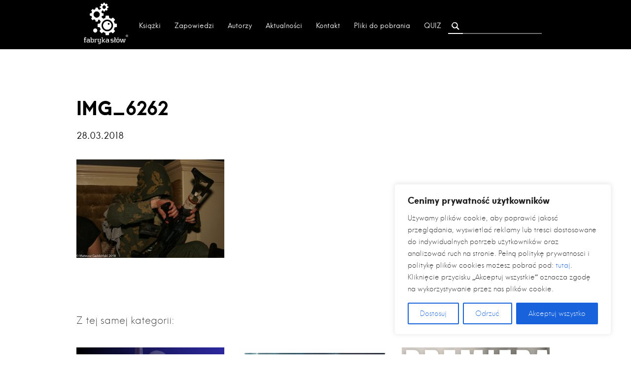

--- FILE ---
content_type: text/html; charset=UTF-8
request_url: https://fabrykaslow.com.pl/zaparkuj-zonie-fotorelacja/img_6262/
body_size: 19404
content:
<!doctype html><html
lang=pl-PL><head><meta
charset="UTF-8"><meta
http-equiv="X-UA-Compatible" content="IE=edge"><link
rel=apple-touch-icon sizes=57x57 href=https://fabrykaslow.com.pl/wp/wp-content/themes/fabrykaslow/img/apple-icon-57x57.png><link
rel=apple-touch-icon sizes=60x60 href=https://fabrykaslow.com.pl/wp/wp-content/themes/fabrykaslow/img/apple-icon-60x60.png><link
rel=apple-touch-icon sizes=72x72 href=https://fabrykaslow.com.pl/wp/wp-content/themes/fabrykaslow/img/apple-icon-72x72.png><link
rel=apple-touch-icon sizes=76x76 href=https://fabrykaslow.com.pl/wp/wp-content/themes/fabrykaslow/img/apple-icon-76x76.png><link
rel=apple-touch-icon sizes=114x114 href=https://fabrykaslow.com.pl/wp/wp-content/themes/fabrykaslow/img/apple-icon-114x114.png><link
rel=apple-touch-icon sizes=120x120 href=https://fabrykaslow.com.pl/wp/wp-content/themes/fabrykaslow/img/apple-icon-120x120.png><link
rel=apple-touch-icon sizes=144x144 href=https://fabrykaslow.com.pl/wp/wp-content/themes/fabrykaslow/img/apple-icon-144x144.png><link
rel=apple-touch-icon sizes=152x152 href=https://fabrykaslow.com.pl/wp/wp-content/themes/fabrykaslow/img/apple-icon-152x152.png><link
rel=apple-touch-icon sizes=180x180 href=https://fabrykaslow.com.pl/wp/wp-content/themes/fabrykaslow/img/apple-icon-180x180.png><link
rel=icon type=image/png sizes=192x192  href=https://fabrykaslow.com.pl/wp/wp-content/themes/fabrykaslow/img/android-icon-192x192.png><link
rel=icon type=image/png sizes=32x32 href=https://fabrykaslow.com.pl/wp/wp-content/themes/fabrykaslow/img/favicon-32x32.png><link
rel=icon type=image/png sizes=96x96 href=https://fabrykaslow.com.pl/wp/wp-content/themes/fabrykaslow/img/favicon-96x96.png><link
rel=icon type=image/png sizes=16x16 href=https://fabrykaslow.com.pl/wp/wp-content/themes/fabrykaslow/img/favicon-16x16.png><meta
name="msapplication-TileColor" content="#ffffff"><meta
name="msapplication-TileImage" content="https://fabrykaslow.com.pl/wp/wp-content/themes/fabrykaslow/img/ms-icon-144x144.png"><meta
name="theme-color" content="#ffffff"><meta
name="viewport" content="width=device-width, initial-scale=1.0, maximum-scale=1.0, user-scalable=0"><link
rel=stylesheet href=https://cdnjs.cloudflare.com/ajax/libs/font-awesome/4.7.0/css/font-awesome.min.css>
 <script async src="https://www.googletagmanager.com/gtag/js?id=UA-133549060-1"></script> <script>window.dataLayer = window.dataLayer || [];

  function gtag(){dataLayer.push(arguments);}

  gtag('js', new Date());

 

  gtag('config', 'UA-133549060-1');</script>  <script>!function(f,b,e,v,n,t,s)
{if(f.fbq)return;n=f.fbq=function(){n.callMethod?
n.callMethod.apply(n,arguments):n.queue.push(arguments)};
if(!f._fbq)f._fbq=n;n.push=n;n.loaded=!0;n.version='2.0';
n.queue=[];t=b.createElement(e);t.async=!0;
t.src=v;s=b.getElementsByTagName(e)[0];
s.parentNode.insertBefore(t,s)}(window,document,'script',
'https://connect.facebook.net/en_US/fbevents.js');
fbq('init', '167709437310444'); 
fbq('track', 'PageView');</script> <noscript>
<img
height=1 width=1
src="https://www.facebook.com/tr?id=167709437310444&ev=PageView
&noscript=1">
</noscript><meta
name='robots' content='index, follow, max-image-preview:large, max-snippet:-1, max-video-preview:-1'><style>img:is([sizes="auto" i], [sizes^="auto," i]) { contain-intrinsic-size: 3000px 1500px }</style><title>IMG_6262 - Fabryka Słów</title><link
rel=canonical href=https://fabrykaslow.com.pl/zaparkuj-zonie-fotorelacja/img_6262/ ><meta
property="og:locale" content="pl_PL"><meta
property="og:type" content="article"><meta
property="og:title" content="IMG_6262 - Fabryka Słów"><meta
property="og:url" content="https://fabrykaslow.com.pl/zaparkuj-zonie-fotorelacja/img_6262/"><meta
property="og:site_name" content="Fabryka Słów"><meta
property="og:image" content="https://fabrykaslow.com.pl/zaparkuj-zonie-fotorelacja/img_6262"><meta
property="og:image:width" content="1024"><meta
property="og:image:height" content="683"><meta
property="og:image:type" content="image/jpeg"><meta
name="twitter:card" content="summary_large_image"> <script type=application/ld+json class=yoast-schema-graph>{"@context":"https://schema.org","@graph":[{"@type":"WebPage","@id":"https://fabrykaslow.com.pl/zaparkuj-zonie-fotorelacja/img_6262/","url":"https://fabrykaslow.com.pl/zaparkuj-zonie-fotorelacja/img_6262/","name":"IMG_6262 - Fabryka Słów","isPartOf":{"@id":"https://fabrykaslow.com.pl/#website"},"primaryImageOfPage":{"@id":"https://fabrykaslow.com.pl/zaparkuj-zonie-fotorelacja/img_6262/#primaryimage"},"image":{"@id":"https://fabrykaslow.com.pl/zaparkuj-zonie-fotorelacja/img_6262/#primaryimage"},"thumbnailUrl":"https://fabrykaslow.com.pl/wp/wp-content/uploads/2018/03/IMG_6262.jpg","datePublished":"2018-03-28T10:20:01+00:00","breadcrumb":{"@id":"https://fabrykaslow.com.pl/zaparkuj-zonie-fotorelacja/img_6262/#breadcrumb"},"inLanguage":"pl-PL","potentialAction":[{"@type":"ReadAction","target":["https://fabrykaslow.com.pl/zaparkuj-zonie-fotorelacja/img_6262/"]}]},{"@type":"ImageObject","inLanguage":"pl-PL","@id":"https://fabrykaslow.com.pl/zaparkuj-zonie-fotorelacja/img_6262/#primaryimage","url":"https://fabrykaslow.com.pl/wp/wp-content/uploads/2018/03/IMG_6262.jpg","contentUrl":"https://fabrykaslow.com.pl/wp/wp-content/uploads/2018/03/IMG_6262.jpg","width":5184,"height":3456},{"@type":"BreadcrumbList","@id":"https://fabrykaslow.com.pl/zaparkuj-zonie-fotorelacja/img_6262/#breadcrumb","itemListElement":[{"@type":"ListItem","position":1,"name":"Strona główna","item":"https://fabrykaslow.com.pl/"},{"@type":"ListItem","position":2,"name":"&#8222;Zaparkuj w ZONIE Special Edition&#8221; &#8211; FOTORELACJA","item":"https://fabrykaslow.com.pl/zaparkuj-zonie-fotorelacja/"},{"@type":"ListItem","position":3,"name":"IMG_6262"}]},{"@type":"WebSite","@id":"https://fabrykaslow.com.pl/#website","url":"https://fabrykaslow.com.pl/","name":"Fabryka Słów","description":"Fabryka Słów powstała w roku 2001. Naszym celem od początku było wydawanie dobrej literatury. Nasz profil wydawniczy obejmuje różne konwencje – od sf po publicystykę, kryminał i literaturę dla kobiet. Stworzyliśmy szereg serii wydawniczych, w których prezentujemy najnowsze teksty autorów uznanych i promujemy obiecujących debiutantów.  Cel pozostaje ten sam - polecać i oddawać w ręce czytelnika książki, pod każdym względem najwyższej jakości","potentialAction":[{"@type":"SearchAction","target":{"@type":"EntryPoint","urlTemplate":"https://fabrykaslow.com.pl/?s={search_term_string}"},"query-input":{"@type":"PropertyValueSpecification","valueRequired":true,"valueName":"search_term_string"}}],"inLanguage":"pl-PL"}]}</script> <link
rel=dns-prefetch href=//unpkg.com> <script>/*<![CDATA[*/window._wpemojiSettings = {"baseUrl":"https:\/\/s.w.org\/images\/core\/emoji\/16.0.1\/72x72\/","ext":".png","svgUrl":"https:\/\/s.w.org\/images\/core\/emoji\/16.0.1\/svg\/","svgExt":".svg","source":{"concatemoji":"https:\/\/fabrykaslow.com.pl\/wp\/wp-includes\/js\/wp-emoji-release.min.js?ver=6.8.3"}};
/*! This file is auto-generated */
!function(s,n){var o,i,e;function c(e){try{var t={supportTests:e,timestamp:(new Date).valueOf()};sessionStorage.setItem(o,JSON.stringify(t))}catch(e){}}function p(e,t,n){e.clearRect(0,0,e.canvas.width,e.canvas.height),e.fillText(t,0,0);var t=new Uint32Array(e.getImageData(0,0,e.canvas.width,e.canvas.height).data),a=(e.clearRect(0,0,e.canvas.width,e.canvas.height),e.fillText(n,0,0),new Uint32Array(e.getImageData(0,0,e.canvas.width,e.canvas.height).data));return t.every(function(e,t){return e===a[t]})}function u(e,t){e.clearRect(0,0,e.canvas.width,e.canvas.height),e.fillText(t,0,0);for(var n=e.getImageData(16,16,1,1),a=0;a<n.data.length;a++)if(0!==n.data[a])return!1;return!0}function f(e,t,n,a){switch(t){case"flag":return n(e,"\ud83c\udff3\ufe0f\u200d\u26a7\ufe0f","\ud83c\udff3\ufe0f\u200b\u26a7\ufe0f")?!1:!n(e,"\ud83c\udde8\ud83c\uddf6","\ud83c\udde8\u200b\ud83c\uddf6")&&!n(e,"\ud83c\udff4\udb40\udc67\udb40\udc62\udb40\udc65\udb40\udc6e\udb40\udc67\udb40\udc7f","\ud83c\udff4\u200b\udb40\udc67\u200b\udb40\udc62\u200b\udb40\udc65\u200b\udb40\udc6e\u200b\udb40\udc67\u200b\udb40\udc7f");case"emoji":return!a(e,"\ud83e\udedf")}return!1}function g(e,t,n,a){var r="undefined"!=typeof WorkerGlobalScope&&self instanceof WorkerGlobalScope?new OffscreenCanvas(300,150):s.createElement("canvas"),o=r.getContext("2d",{willReadFrequently:!0}),i=(o.textBaseline="top",o.font="600 32px Arial",{});return e.forEach(function(e){i[e]=t(o,e,n,a)}),i}function t(e){var t=s.createElement("script");t.src=e,t.defer=!0,s.head.appendChild(t)}"undefined"!=typeof Promise&&(o="wpEmojiSettingsSupports",i=["flag","emoji"],n.supports={everything:!0,everythingExceptFlag:!0},e=new Promise(function(e){s.addEventListener("DOMContentLoaded",e,{once:!0})}),new Promise(function(t){var n=function(){try{var e=JSON.parse(sessionStorage.getItem(o));if("object"==typeof e&&"number"==typeof e.timestamp&&(new Date).valueOf()<e.timestamp+604800&&"object"==typeof e.supportTests)return e.supportTests}catch(e){}return null}();if(!n){if("undefined"!=typeof Worker&&"undefined"!=typeof OffscreenCanvas&&"undefined"!=typeof URL&&URL.createObjectURL&&"undefined"!=typeof Blob)try{var e="postMessage("+g.toString()+"("+[JSON.stringify(i),f.toString(),p.toString(),u.toString()].join(",")+"));",a=new Blob([e],{type:"text/javascript"}),r=new Worker(URL.createObjectURL(a),{name:"wpTestEmojiSupports"});return void(r.onmessage=function(e){c(n=e.data),r.terminate(),t(n)})}catch(e){}c(n=g(i,f,p,u))}t(n)}).then(function(e){for(var t in e)n.supports[t]=e[t],n.supports.everything=n.supports.everything&&n.supports[t],"flag"!==t&&(n.supports.everythingExceptFlag=n.supports.everythingExceptFlag&&n.supports[t]);n.supports.everythingExceptFlag=n.supports.everythingExceptFlag&&!n.supports.flag,n.DOMReady=!1,n.readyCallback=function(){n.DOMReady=!0}}).then(function(){return e}).then(function(){var e;n.supports.everything||(n.readyCallback(),(e=n.source||{}).concatemoji?t(e.concatemoji):e.wpemoji&&e.twemoji&&(t(e.twemoji),t(e.wpemoji)))}))}((window,document),window._wpemojiSettings);/*]]>*/</script> <style id=wp-emoji-styles-inline-css>img.wp-smiley, img.emoji {
		display: inline !important;
		border: none !important;
		box-shadow: none !important;
		height: 1em !important;
		width: 1em !important;
		margin: 0 0.07em !important;
		vertical-align: -0.1em !important;
		background: none !important;
		padding: 0 !important;
	}</style><link
rel=stylesheet href=https://fabrykaslow.com.pl/wp/wp-content/cache/minify/c2791.css media=all><style id=classic-theme-styles-inline-css>/*! This file is auto-generated */
.wp-block-button__link{color:#fff;background-color:#32373c;border-radius:9999px;box-shadow:none;text-decoration:none;padding:calc(.667em + 2px) calc(1.333em + 2px);font-size:1.125em}.wp-block-file__button{background:#32373c;color:#fff;text-decoration:none}</style><style id=global-styles-inline-css>/*<![CDATA[*/:root{--wp--preset--aspect-ratio--square: 1;--wp--preset--aspect-ratio--4-3: 4/3;--wp--preset--aspect-ratio--3-4: 3/4;--wp--preset--aspect-ratio--3-2: 3/2;--wp--preset--aspect-ratio--2-3: 2/3;--wp--preset--aspect-ratio--16-9: 16/9;--wp--preset--aspect-ratio--9-16: 9/16;--wp--preset--color--black: #000000;--wp--preset--color--cyan-bluish-gray: #abb8c3;--wp--preset--color--white: #ffffff;--wp--preset--color--pale-pink: #f78da7;--wp--preset--color--vivid-red: #cf2e2e;--wp--preset--color--luminous-vivid-orange: #ff6900;--wp--preset--color--luminous-vivid-amber: #fcb900;--wp--preset--color--light-green-cyan: #7bdcb5;--wp--preset--color--vivid-green-cyan: #00d084;--wp--preset--color--pale-cyan-blue: #8ed1fc;--wp--preset--color--vivid-cyan-blue: #0693e3;--wp--preset--color--vivid-purple: #9b51e0;--wp--preset--gradient--vivid-cyan-blue-to-vivid-purple: linear-gradient(135deg,rgba(6,147,227,1) 0%,rgb(155,81,224) 100%);--wp--preset--gradient--light-green-cyan-to-vivid-green-cyan: linear-gradient(135deg,rgb(122,220,180) 0%,rgb(0,208,130) 100%);--wp--preset--gradient--luminous-vivid-amber-to-luminous-vivid-orange: linear-gradient(135deg,rgba(252,185,0,1) 0%,rgba(255,105,0,1) 100%);--wp--preset--gradient--luminous-vivid-orange-to-vivid-red: linear-gradient(135deg,rgba(255,105,0,1) 0%,rgb(207,46,46) 100%);--wp--preset--gradient--very-light-gray-to-cyan-bluish-gray: linear-gradient(135deg,rgb(238,238,238) 0%,rgb(169,184,195) 100%);--wp--preset--gradient--cool-to-warm-spectrum: linear-gradient(135deg,rgb(74,234,220) 0%,rgb(151,120,209) 20%,rgb(207,42,186) 40%,rgb(238,44,130) 60%,rgb(251,105,98) 80%,rgb(254,248,76) 100%);--wp--preset--gradient--blush-light-purple: linear-gradient(135deg,rgb(255,206,236) 0%,rgb(152,150,240) 100%);--wp--preset--gradient--blush-bordeaux: linear-gradient(135deg,rgb(254,205,165) 0%,rgb(254,45,45) 50%,rgb(107,0,62) 100%);--wp--preset--gradient--luminous-dusk: linear-gradient(135deg,rgb(255,203,112) 0%,rgb(199,81,192) 50%,rgb(65,88,208) 100%);--wp--preset--gradient--pale-ocean: linear-gradient(135deg,rgb(255,245,203) 0%,rgb(182,227,212) 50%,rgb(51,167,181) 100%);--wp--preset--gradient--electric-grass: linear-gradient(135deg,rgb(202,248,128) 0%,rgb(113,206,126) 100%);--wp--preset--gradient--midnight: linear-gradient(135deg,rgb(2,3,129) 0%,rgb(40,116,252) 100%);--wp--preset--font-size--small: 13px;--wp--preset--font-size--medium: 20px;--wp--preset--font-size--large: 36px;--wp--preset--font-size--x-large: 42px;--wp--preset--spacing--20: 0.44rem;--wp--preset--spacing--30: 0.67rem;--wp--preset--spacing--40: 1rem;--wp--preset--spacing--50: 1.5rem;--wp--preset--spacing--60: 2.25rem;--wp--preset--spacing--70: 3.38rem;--wp--preset--spacing--80: 5.06rem;--wp--preset--shadow--natural: 6px 6px 9px rgba(0, 0, 0, 0.2);--wp--preset--shadow--deep: 12px 12px 50px rgba(0, 0, 0, 0.4);--wp--preset--shadow--sharp: 6px 6px 0px rgba(0, 0, 0, 0.2);--wp--preset--shadow--outlined: 6px 6px 0px -3px rgba(255, 255, 255, 1), 6px 6px rgba(0, 0, 0, 1);--wp--preset--shadow--crisp: 6px 6px 0px rgba(0, 0, 0, 1);}:where(.is-layout-flex){gap: 0.5em;}:where(.is-layout-grid){gap: 0.5em;}body .is-layout-flex{display: flex;}.is-layout-flex{flex-wrap: wrap;align-items: center;}.is-layout-flex > :is(*, div){margin: 0;}body .is-layout-grid{display: grid;}.is-layout-grid > :is(*, div){margin: 0;}:where(.wp-block-columns.is-layout-flex){gap: 2em;}:where(.wp-block-columns.is-layout-grid){gap: 2em;}:where(.wp-block-post-template.is-layout-flex){gap: 1.25em;}:where(.wp-block-post-template.is-layout-grid){gap: 1.25em;}.has-black-color{color: var(--wp--preset--color--black) !important;}.has-cyan-bluish-gray-color{color: var(--wp--preset--color--cyan-bluish-gray) !important;}.has-white-color{color: var(--wp--preset--color--white) !important;}.has-pale-pink-color{color: var(--wp--preset--color--pale-pink) !important;}.has-vivid-red-color{color: var(--wp--preset--color--vivid-red) !important;}.has-luminous-vivid-orange-color{color: var(--wp--preset--color--luminous-vivid-orange) !important;}.has-luminous-vivid-amber-color{color: var(--wp--preset--color--luminous-vivid-amber) !important;}.has-light-green-cyan-color{color: var(--wp--preset--color--light-green-cyan) !important;}.has-vivid-green-cyan-color{color: var(--wp--preset--color--vivid-green-cyan) !important;}.has-pale-cyan-blue-color{color: var(--wp--preset--color--pale-cyan-blue) !important;}.has-vivid-cyan-blue-color{color: var(--wp--preset--color--vivid-cyan-blue) !important;}.has-vivid-purple-color{color: var(--wp--preset--color--vivid-purple) !important;}.has-black-background-color{background-color: var(--wp--preset--color--black) !important;}.has-cyan-bluish-gray-background-color{background-color: var(--wp--preset--color--cyan-bluish-gray) !important;}.has-white-background-color{background-color: var(--wp--preset--color--white) !important;}.has-pale-pink-background-color{background-color: var(--wp--preset--color--pale-pink) !important;}.has-vivid-red-background-color{background-color: var(--wp--preset--color--vivid-red) !important;}.has-luminous-vivid-orange-background-color{background-color: var(--wp--preset--color--luminous-vivid-orange) !important;}.has-luminous-vivid-amber-background-color{background-color: var(--wp--preset--color--luminous-vivid-amber) !important;}.has-light-green-cyan-background-color{background-color: var(--wp--preset--color--light-green-cyan) !important;}.has-vivid-green-cyan-background-color{background-color: var(--wp--preset--color--vivid-green-cyan) !important;}.has-pale-cyan-blue-background-color{background-color: var(--wp--preset--color--pale-cyan-blue) !important;}.has-vivid-cyan-blue-background-color{background-color: var(--wp--preset--color--vivid-cyan-blue) !important;}.has-vivid-purple-background-color{background-color: var(--wp--preset--color--vivid-purple) !important;}.has-black-border-color{border-color: var(--wp--preset--color--black) !important;}.has-cyan-bluish-gray-border-color{border-color: var(--wp--preset--color--cyan-bluish-gray) !important;}.has-white-border-color{border-color: var(--wp--preset--color--white) !important;}.has-pale-pink-border-color{border-color: var(--wp--preset--color--pale-pink) !important;}.has-vivid-red-border-color{border-color: var(--wp--preset--color--vivid-red) !important;}.has-luminous-vivid-orange-border-color{border-color: var(--wp--preset--color--luminous-vivid-orange) !important;}.has-luminous-vivid-amber-border-color{border-color: var(--wp--preset--color--luminous-vivid-amber) !important;}.has-light-green-cyan-border-color{border-color: var(--wp--preset--color--light-green-cyan) !important;}.has-vivid-green-cyan-border-color{border-color: var(--wp--preset--color--vivid-green-cyan) !important;}.has-pale-cyan-blue-border-color{border-color: var(--wp--preset--color--pale-cyan-blue) !important;}.has-vivid-cyan-blue-border-color{border-color: var(--wp--preset--color--vivid-cyan-blue) !important;}.has-vivid-purple-border-color{border-color: var(--wp--preset--color--vivid-purple) !important;}.has-vivid-cyan-blue-to-vivid-purple-gradient-background{background: var(--wp--preset--gradient--vivid-cyan-blue-to-vivid-purple) !important;}.has-light-green-cyan-to-vivid-green-cyan-gradient-background{background: var(--wp--preset--gradient--light-green-cyan-to-vivid-green-cyan) !important;}.has-luminous-vivid-amber-to-luminous-vivid-orange-gradient-background{background: var(--wp--preset--gradient--luminous-vivid-amber-to-luminous-vivid-orange) !important;}.has-luminous-vivid-orange-to-vivid-red-gradient-background{background: var(--wp--preset--gradient--luminous-vivid-orange-to-vivid-red) !important;}.has-very-light-gray-to-cyan-bluish-gray-gradient-background{background: var(--wp--preset--gradient--very-light-gray-to-cyan-bluish-gray) !important;}.has-cool-to-warm-spectrum-gradient-background{background: var(--wp--preset--gradient--cool-to-warm-spectrum) !important;}.has-blush-light-purple-gradient-background{background: var(--wp--preset--gradient--blush-light-purple) !important;}.has-blush-bordeaux-gradient-background{background: var(--wp--preset--gradient--blush-bordeaux) !important;}.has-luminous-dusk-gradient-background{background: var(--wp--preset--gradient--luminous-dusk) !important;}.has-pale-ocean-gradient-background{background: var(--wp--preset--gradient--pale-ocean) !important;}.has-electric-grass-gradient-background{background: var(--wp--preset--gradient--electric-grass) !important;}.has-midnight-gradient-background{background: var(--wp--preset--gradient--midnight) !important;}.has-small-font-size{font-size: var(--wp--preset--font-size--small) !important;}.has-medium-font-size{font-size: var(--wp--preset--font-size--medium) !important;}.has-large-font-size{font-size: var(--wp--preset--font-size--large) !important;}.has-x-large-font-size{font-size: var(--wp--preset--font-size--x-large) !important;}
:where(.wp-block-post-template.is-layout-flex){gap: 1.25em;}:where(.wp-block-post-template.is-layout-grid){gap: 1.25em;}
:where(.wp-block-columns.is-layout-flex){gap: 2em;}:where(.wp-block-columns.is-layout-grid){gap: 2em;}
:root :where(.wp-block-pullquote){font-size: 1.5em;line-height: 1.6;}/*]]>*/</style><link
rel=stylesheet href=https://fabrykaslow.com.pl/wp/wp-content/cache/minify/1d275.css media=all> <script id=cookie-law-info-js-extra>/*<![CDATA[*/var _ckyConfig = {"_ipData":[],"_assetsURL":"https:\/\/fabrykaslow.com.pl\/wp\/wp-content\/plugins\/cookie-law-info\/lite\/frontend\/images\/","_publicURL":"https:\/\/fabrykaslow.com.pl\/wp","_expiry":"365","_categories":[{"name":"niezb\u0119dny","slug":"necessary","isNecessary":true,"ccpaDoNotSell":true,"cookies":[],"active":true,"defaultConsent":{"gdpr":true,"ccpa":true}},{"name":"Funkcjonalny","slug":"functional","isNecessary":false,"ccpaDoNotSell":true,"cookies":[],"active":true,"defaultConsent":{"gdpr":false,"ccpa":false}},{"name":"Analityka","slug":"analytics","isNecessary":false,"ccpaDoNotSell":true,"cookies":[],"active":true,"defaultConsent":{"gdpr":false,"ccpa":false}},{"name":"Wyst\u0119p","slug":"performance","isNecessary":false,"ccpaDoNotSell":true,"cookies":[],"active":true,"defaultConsent":{"gdpr":false,"ccpa":false}},{"name":"Reklama","slug":"advertisement","isNecessary":false,"ccpaDoNotSell":true,"cookies":[],"active":true,"defaultConsent":{"gdpr":false,"ccpa":false}}],"_activeLaw":"gdpr","_rootDomain":"","_block":"1","_showBanner":"1","_bannerConfig":{"settings":{"type":"box","preferenceCenterType":"popup","position":"bottom-right","applicableLaw":"gdpr"},"behaviours":{"reloadBannerOnAccept":false,"loadAnalyticsByDefault":false,"animations":{"onLoad":"animate","onHide":"sticky"}},"config":{"revisitConsent":{"status":true,"tag":"revisit-consent","position":"bottom-left","meta":{"url":"#"},"styles":{"background-color":"#0056A7"},"elements":{"title":{"type":"text","tag":"revisit-consent-title","status":true,"styles":{"color":"#0056a7"}}}},"preferenceCenter":{"toggle":{"status":true,"tag":"detail-category-toggle","type":"toggle","states":{"active":{"styles":{"background-color":"#1863DC"}},"inactive":{"styles":{"background-color":"#D0D5D2"}}}}},"categoryPreview":{"status":false,"toggle":{"status":true,"tag":"detail-category-preview-toggle","type":"toggle","states":{"active":{"styles":{"background-color":"#1863DC"}},"inactive":{"styles":{"background-color":"#D0D5D2"}}}}},"videoPlaceholder":{"status":true,"styles":{"background-color":"#000000","border-color":"#000000","color":"#ffffff"}},"readMore":{"status":false,"tag":"readmore-button","type":"link","meta":{"noFollow":true,"newTab":true},"styles":{"color":"#1863DC","background-color":"transparent","border-color":"transparent"}},"showMore":{"status":true,"tag":"show-desc-button","type":"button","styles":{"color":"#1863DC"}},"showLess":{"status":true,"tag":"hide-desc-button","type":"button","styles":{"color":"#1863DC"}},"alwaysActive":{"status":true,"tag":"always-active","styles":{"color":"#008000"}},"manualLinks":{"status":true,"tag":"manual-links","type":"link","styles":{"color":"#1863DC"}},"auditTable":{"status":true},"optOption":{"status":true,"toggle":{"status":true,"tag":"optout-option-toggle","type":"toggle","states":{"active":{"styles":{"background-color":"#1863dc"}},"inactive":{"styles":{"background-color":"#FFFFFF"}}}}}}},"_version":"3.3.6","_logConsent":"1","_tags":[{"tag":"accept-button","styles":{"color":"#FFFFFF","background-color":"#1863DC","border-color":"#1863DC"}},{"tag":"reject-button","styles":{"color":"#1863DC","background-color":"transparent","border-color":"#1863DC"}},{"tag":"settings-button","styles":{"color":"#1863DC","background-color":"transparent","border-color":"#1863DC"}},{"tag":"readmore-button","styles":{"color":"#1863DC","background-color":"transparent","border-color":"transparent"}},{"tag":"donotsell-button","styles":{"color":"#1863DC","background-color":"transparent","border-color":"transparent"}},{"tag":"show-desc-button","styles":{"color":"#1863DC"}},{"tag":"hide-desc-button","styles":{"color":"#1863DC"}},{"tag":"cky-always-active","styles":[]},{"tag":"cky-link","styles":[]},{"tag":"accept-button","styles":{"color":"#FFFFFF","background-color":"#1863DC","border-color":"#1863DC"}},{"tag":"revisit-consent","styles":{"background-color":"#0056A7"}}],"_shortCodes":[{"key":"cky_readmore","content":"<a href=\"#\" class=\"cky-policy\" aria-label=\"Polityka Cookie\" target=\"_blank\" rel=\"noopener\" data-cky-tag=\"readmore-button\">Polityka Cookie<\/a>","tag":"readmore-button","status":false,"attributes":{"rel":"nofollow","target":"_blank"}},{"key":"cky_show_desc","content":"<button class=\"cky-show-desc-btn\" data-cky-tag=\"show-desc-button\" aria-label=\"Poka\u017c wi\u0119cej\">Poka\u017c wi\u0119cej<\/button>","tag":"show-desc-button","status":true,"attributes":[]},{"key":"cky_hide_desc","content":"<button class=\"cky-show-desc-btn\" data-cky-tag=\"hide-desc-button\" aria-label=\"Poka\u017c mniej\">Poka\u017c mniej<\/button>","tag":"hide-desc-button","status":true,"attributes":[]},{"key":"cky_optout_show_desc","content":"[cky_optout_show_desc]","tag":"optout-show-desc-button","status":true,"attributes":[]},{"key":"cky_optout_hide_desc","content":"[cky_optout_hide_desc]","tag":"optout-hide-desc-button","status":true,"attributes":[]},{"key":"cky_category_toggle_label","content":"[cky_{{status}}_category_label] [cky_preference_{{category_slug}}_title]","tag":"","status":true,"attributes":[]},{"key":"cky_enable_category_label","content":"W\u0142\u0105czy\u0107","tag":"","status":true,"attributes":[]},{"key":"cky_disable_category_label","content":"Wy\u0142\u0105czy\u0107","tag":"","status":true,"attributes":[]},{"key":"cky_video_placeholder","content":"<div class=\"video-placeholder-normal\" data-cky-tag=\"video-placeholder\" id=\"[UNIQUEID]\"><p class=\"video-placeholder-text-normal\" data-cky-tag=\"placeholder-title\">Prosimy o zaakceptowanie zgody na pliki cookie<\/p><\/div>","tag":"","status":true,"attributes":[]},{"key":"cky_enable_optout_label","content":"W\u0142\u0105czy\u0107","tag":"","status":true,"attributes":[]},{"key":"cky_disable_optout_label","content":"Wy\u0142\u0105czy\u0107","tag":"","status":true,"attributes":[]},{"key":"cky_optout_toggle_label","content":"[cky_{{status}}_optout_label] [cky_optout_option_title]","tag":"","status":true,"attributes":[]},{"key":"cky_optout_option_title","content":"Nie sprzedawaj i nie udost\u0119pniaj moich danych osobowych","tag":"","status":true,"attributes":[]},{"key":"cky_optout_close_label","content":"Blisko","tag":"","status":true,"attributes":[]},{"key":"cky_preference_close_label","content":"Blisko","tag":"","status":true,"attributes":[]}],"_rtl":"","_language":"pl","_providersToBlock":[]};
var _ckyStyles = {"css":".cky-overlay{background: #000000; opacity: 0.4; position: fixed; top: 0; left: 0; width: 100%; height: 100%; z-index: 99999999;}.cky-hide{display: none;}.cky-btn-revisit-wrapper{display: flex; align-items: center; justify-content: center; background: #0056a7; width: 45px; height: 45px; border-radius: 50%; position: fixed; z-index: 999999; cursor: pointer;}.cky-revisit-bottom-left{bottom: 15px; left: 15px;}.cky-revisit-bottom-right{bottom: 15px; right: 15px;}.cky-btn-revisit-wrapper .cky-btn-revisit{display: flex; align-items: center; justify-content: center; background: none; border: none; cursor: pointer; position: relative; margin: 0; padding: 0;}.cky-btn-revisit-wrapper .cky-btn-revisit img{max-width: fit-content; margin: 0; height: 30px; width: 30px;}.cky-revisit-bottom-left:hover::before{content: attr(data-tooltip); position: absolute; background: #4e4b66; color: #ffffff; left: calc(100% + 7px); font-size: 12px; line-height: 16px; width: max-content; padding: 4px 8px; border-radius: 4px;}.cky-revisit-bottom-left:hover::after{position: absolute; content: \"\"; border: 5px solid transparent; left: calc(100% + 2px); border-left-width: 0; border-right-color: #4e4b66;}.cky-revisit-bottom-right:hover::before{content: attr(data-tooltip); position: absolute; background: #4e4b66; color: #ffffff; right: calc(100% + 7px); font-size: 12px; line-height: 16px; width: max-content; padding: 4px 8px; border-radius: 4px;}.cky-revisit-bottom-right:hover::after{position: absolute; content: \"\"; border: 5px solid transparent; right: calc(100% + 2px); border-right-width: 0; border-left-color: #4e4b66;}.cky-revisit-hide{display: none;}.cky-consent-container{position: fixed; width: 440px; box-sizing: border-box; z-index: 9999999; border-radius: 6px;}.cky-consent-container .cky-consent-bar{background: #ffffff; border: 1px solid; padding: 20px 26px; box-shadow: 0 -1px 10px 0 #acabab4d; border-radius: 6px;}.cky-box-bottom-left{bottom: 40px; left: 40px;}.cky-box-bottom-right{bottom: 40px; right: 40px;}.cky-box-top-left{top: 40px; left: 40px;}.cky-box-top-right{top: 40px; right: 40px;}.cky-custom-brand-logo-wrapper .cky-custom-brand-logo{width: 100px; height: auto; margin: 0 0 12px 0;}.cky-notice .cky-title{color: #212121; font-weight: 700; font-size: 18px; line-height: 24px; margin: 0 0 12px 0;}.cky-notice-des *,.cky-preference-content-wrapper *,.cky-accordion-header-des *,.cky-gpc-wrapper .cky-gpc-desc *{font-size: 14px;}.cky-notice-des{color: #212121; font-size: 14px; line-height: 24px; font-weight: 400;}.cky-notice-des img{height: 25px; width: 25px;}.cky-consent-bar .cky-notice-des p,.cky-gpc-wrapper .cky-gpc-desc p,.cky-preference-body-wrapper .cky-preference-content-wrapper p,.cky-accordion-header-wrapper .cky-accordion-header-des p,.cky-cookie-des-table li div:last-child p{color: inherit; margin-top: 0; overflow-wrap: break-word;}.cky-notice-des P:last-child,.cky-preference-content-wrapper p:last-child,.cky-cookie-des-table li div:last-child p:last-child,.cky-gpc-wrapper .cky-gpc-desc p:last-child{margin-bottom: 0;}.cky-notice-des a.cky-policy,.cky-notice-des button.cky-policy{font-size: 14px; color: #1863dc; white-space: nowrap; cursor: pointer; background: transparent; border: 1px solid; text-decoration: underline;}.cky-notice-des button.cky-policy{padding: 0;}.cky-notice-des a.cky-policy:focus-visible,.cky-notice-des button.cky-policy:focus-visible,.cky-preference-content-wrapper .cky-show-desc-btn:focus-visible,.cky-accordion-header .cky-accordion-btn:focus-visible,.cky-preference-header .cky-btn-close:focus-visible,.cky-switch input[type=\"checkbox\"]:focus-visible,.cky-footer-wrapper a:focus-visible,.cky-btn:focus-visible{outline: 2px solid #1863dc; outline-offset: 2px;}.cky-btn:focus:not(:focus-visible),.cky-accordion-header .cky-accordion-btn:focus:not(:focus-visible),.cky-preference-content-wrapper .cky-show-desc-btn:focus:not(:focus-visible),.cky-btn-revisit-wrapper .cky-btn-revisit:focus:not(:focus-visible),.cky-preference-header .cky-btn-close:focus:not(:focus-visible),.cky-consent-bar .cky-banner-btn-close:focus:not(:focus-visible){outline: 0;}button.cky-show-desc-btn:not(:hover):not(:active){color: #1863dc; background: transparent;}button.cky-accordion-btn:not(:hover):not(:active),button.cky-banner-btn-close:not(:hover):not(:active),button.cky-btn-revisit:not(:hover):not(:active),button.cky-btn-close:not(:hover):not(:active){background: transparent;}.cky-consent-bar button:hover,.cky-modal.cky-modal-open button:hover,.cky-consent-bar button:focus,.cky-modal.cky-modal-open button:focus{text-decoration: none;}.cky-notice-btn-wrapper{display: flex; justify-content: flex-start; align-items: center; flex-wrap: wrap; margin-top: 16px;}.cky-notice-btn-wrapper .cky-btn{text-shadow: none; box-shadow: none;}.cky-btn{flex: auto; max-width: 100%; font-size: 14px; font-family: inherit; line-height: 24px; padding: 8px; font-weight: 500; margin: 0 8px 0 0; border-radius: 2px; cursor: pointer; text-align: center; text-transform: none; min-height: 0;}.cky-btn:hover{opacity: 0.8;}.cky-btn-customize{color: #1863dc; background: transparent; border: 2px solid #1863dc;}.cky-btn-reject{color: #1863dc; background: transparent; border: 2px solid #1863dc;}.cky-btn-accept{background: #1863dc; color: #ffffff; border: 2px solid #1863dc;}.cky-btn:last-child{margin-right: 0;}@media (max-width: 576px){.cky-box-bottom-left{bottom: 0; left: 0;}.cky-box-bottom-right{bottom: 0; right: 0;}.cky-box-top-left{top: 0; left: 0;}.cky-box-top-right{top: 0; right: 0;}}@media (max-height: 480px){.cky-consent-container{max-height: 100vh;overflow-y: scroll}.cky-notice-des{max-height: unset !important;overflow-y: unset !important}.cky-preference-center{height: 100vh;overflow: auto !important}.cky-preference-center .cky-preference-body-wrapper{overflow: unset}}@media (max-width: 440px){.cky-box-bottom-left, .cky-box-bottom-right, .cky-box-top-left, .cky-box-top-right{width: 100%; max-width: 100%;}.cky-consent-container .cky-consent-bar{padding: 20px 0;}.cky-custom-brand-logo-wrapper, .cky-notice .cky-title, .cky-notice-des, .cky-notice-btn-wrapper{padding: 0 24px;}.cky-notice-des{max-height: 40vh; overflow-y: scroll;}.cky-notice-btn-wrapper{flex-direction: column; margin-top: 0;}.cky-btn{width: 100%; margin: 10px 0 0 0;}.cky-notice-btn-wrapper .cky-btn-customize{order: 2;}.cky-notice-btn-wrapper .cky-btn-reject{order: 3;}.cky-notice-btn-wrapper .cky-btn-accept{order: 1; margin-top: 16px;}}@media (max-width: 352px){.cky-notice .cky-title{font-size: 16px;}.cky-notice-des *{font-size: 12px;}.cky-notice-des, .cky-btn{font-size: 12px;}}.cky-modal.cky-modal-open{display: flex; visibility: visible; -webkit-transform: translate(-50%, -50%); -moz-transform: translate(-50%, -50%); -ms-transform: translate(-50%, -50%); -o-transform: translate(-50%, -50%); transform: translate(-50%, -50%); top: 50%; left: 50%; transition: all 1s ease;}.cky-modal{box-shadow: 0 32px 68px rgba(0, 0, 0, 0.3); margin: 0 auto; position: fixed; max-width: 100%; background: #ffffff; top: 50%; box-sizing: border-box; border-radius: 6px; z-index: 999999999; color: #212121; -webkit-transform: translate(-50%, 100%); -moz-transform: translate(-50%, 100%); -ms-transform: translate(-50%, 100%); -o-transform: translate(-50%, 100%); transform: translate(-50%, 100%); visibility: hidden; transition: all 0s ease;}.cky-preference-center{max-height: 79vh; overflow: hidden; width: 845px; overflow: hidden; flex: 1 1 0; display: flex; flex-direction: column; border-radius: 6px;}.cky-preference-header{display: flex; align-items: center; justify-content: space-between; padding: 22px 24px; border-bottom: 1px solid;}.cky-preference-header .cky-preference-title{font-size: 18px; font-weight: 700; line-height: 24px;}.cky-preference-header .cky-btn-close{margin: 0; cursor: pointer; vertical-align: middle; padding: 0; background: none; border: none; width: 24px; height: 24px; min-height: 0; line-height: 0; text-shadow: none; box-shadow: none;}.cky-preference-header .cky-btn-close img{margin: 0; height: 10px; width: 10px;}.cky-preference-body-wrapper{padding: 0 24px; flex: 1; overflow: auto; box-sizing: border-box;}.cky-preference-content-wrapper,.cky-gpc-wrapper .cky-gpc-desc{font-size: 14px; line-height: 24px; font-weight: 400; padding: 12px 0;}.cky-preference-content-wrapper{border-bottom: 1px solid;}.cky-preference-content-wrapper img{height: 25px; width: 25px;}.cky-preference-content-wrapper .cky-show-desc-btn{font-size: 14px; font-family: inherit; color: #1863dc; text-decoration: none; line-height: 24px; padding: 0; margin: 0; white-space: nowrap; cursor: pointer; background: transparent; border-color: transparent; text-transform: none; min-height: 0; text-shadow: none; box-shadow: none;}.cky-accordion-wrapper{margin-bottom: 10px;}.cky-accordion{border-bottom: 1px solid;}.cky-accordion:last-child{border-bottom: none;}.cky-accordion .cky-accordion-item{display: flex; margin-top: 10px;}.cky-accordion .cky-accordion-body{display: none;}.cky-accordion.cky-accordion-active .cky-accordion-body{display: block; padding: 0 22px; margin-bottom: 16px;}.cky-accordion-header-wrapper{cursor: pointer; width: 100%;}.cky-accordion-item .cky-accordion-header{display: flex; justify-content: space-between; align-items: center;}.cky-accordion-header .cky-accordion-btn{font-size: 16px; font-family: inherit; color: #212121; line-height: 24px; background: none; border: none; font-weight: 700; padding: 0; margin: 0; cursor: pointer; text-transform: none; min-height: 0; text-shadow: none; box-shadow: none;}.cky-accordion-header .cky-always-active{color: #008000; font-weight: 600; line-height: 24px; font-size: 14px;}.cky-accordion-header-des{font-size: 14px; line-height: 24px; margin: 10px 0 16px 0;}.cky-accordion-chevron{margin-right: 22px; position: relative; cursor: pointer;}.cky-accordion-chevron-hide{display: none;}.cky-accordion .cky-accordion-chevron i::before{content: \"\"; position: absolute; border-right: 1.4px solid; border-bottom: 1.4px solid; border-color: inherit; height: 6px; width: 6px; -webkit-transform: rotate(-45deg); -moz-transform: rotate(-45deg); -ms-transform: rotate(-45deg); -o-transform: rotate(-45deg); transform: rotate(-45deg); transition: all 0.2s ease-in-out; top: 8px;}.cky-accordion.cky-accordion-active .cky-accordion-chevron i::before{-webkit-transform: rotate(45deg); -moz-transform: rotate(45deg); -ms-transform: rotate(45deg); -o-transform: rotate(45deg); transform: rotate(45deg);}.cky-audit-table{background: #f4f4f4; border-radius: 6px;}.cky-audit-table .cky-empty-cookies-text{color: inherit; font-size: 12px; line-height: 24px; margin: 0; padding: 10px;}.cky-audit-table .cky-cookie-des-table{font-size: 12px; line-height: 24px; font-weight: normal; padding: 15px 10px; border-bottom: 1px solid; border-bottom-color: inherit; margin: 0;}.cky-audit-table .cky-cookie-des-table:last-child{border-bottom: none;}.cky-audit-table .cky-cookie-des-table li{list-style-type: none; display: flex; padding: 3px 0;}.cky-audit-table .cky-cookie-des-table li:first-child{padding-top: 0;}.cky-cookie-des-table li div:first-child{width: 100px; font-weight: 600; word-break: break-word; word-wrap: break-word;}.cky-cookie-des-table li div:last-child{flex: 1; word-break: break-word; word-wrap: break-word; margin-left: 8px;}.cky-footer-shadow{display: block; width: 100%; height: 40px; background: linear-gradient(180deg, rgba(255, 255, 255, 0) 0%, #ffffff 100%); position: absolute; bottom: calc(100% - 1px);}.cky-footer-wrapper{position: relative;}.cky-prefrence-btn-wrapper{display: flex; flex-wrap: wrap; align-items: center; justify-content: center; padding: 22px 24px; border-top: 1px solid;}.cky-prefrence-btn-wrapper .cky-btn{flex: auto; max-width: 100%; text-shadow: none; box-shadow: none;}.cky-btn-preferences{color: #1863dc; background: transparent; border: 2px solid #1863dc;}.cky-preference-header,.cky-preference-body-wrapper,.cky-preference-content-wrapper,.cky-accordion-wrapper,.cky-accordion,.cky-accordion-wrapper,.cky-footer-wrapper,.cky-prefrence-btn-wrapper{border-color: inherit;}@media (max-width: 845px){.cky-modal{max-width: calc(100% - 16px);}}@media (max-width: 576px){.cky-modal{max-width: 100%;}.cky-preference-center{max-height: 100vh;}.cky-prefrence-btn-wrapper{flex-direction: column;}.cky-accordion.cky-accordion-active .cky-accordion-body{padding-right: 0;}.cky-prefrence-btn-wrapper .cky-btn{width: 100%; margin: 10px 0 0 0;}.cky-prefrence-btn-wrapper .cky-btn-reject{order: 3;}.cky-prefrence-btn-wrapper .cky-btn-accept{order: 1; margin-top: 0;}.cky-prefrence-btn-wrapper .cky-btn-preferences{order: 2;}}@media (max-width: 425px){.cky-accordion-chevron{margin-right: 15px;}.cky-notice-btn-wrapper{margin-top: 0;}.cky-accordion.cky-accordion-active .cky-accordion-body{padding: 0 15px;}}@media (max-width: 352px){.cky-preference-header .cky-preference-title{font-size: 16px;}.cky-preference-header{padding: 16px 24px;}.cky-preference-content-wrapper *, .cky-accordion-header-des *{font-size: 12px;}.cky-preference-content-wrapper, .cky-preference-content-wrapper .cky-show-more, .cky-accordion-header .cky-always-active, .cky-accordion-header-des, .cky-preference-content-wrapper .cky-show-desc-btn, .cky-notice-des a.cky-policy{font-size: 12px;}.cky-accordion-header .cky-accordion-btn{font-size: 14px;}}.cky-switch{display: flex;}.cky-switch input[type=\"checkbox\"]{position: relative; width: 44px; height: 24px; margin: 0; background: #d0d5d2; -webkit-appearance: none; border-radius: 50px; cursor: pointer; outline: 0; border: none; top: 0;}.cky-switch input[type=\"checkbox\"]:checked{background: #1863dc;}.cky-switch input[type=\"checkbox\"]:before{position: absolute; content: \"\"; height: 20px; width: 20px; left: 2px; bottom: 2px; border-radius: 50%; background-color: white; -webkit-transition: 0.4s; transition: 0.4s; margin: 0;}.cky-switch input[type=\"checkbox\"]:after{display: none;}.cky-switch input[type=\"checkbox\"]:checked:before{-webkit-transform: translateX(20px); -ms-transform: translateX(20px); transform: translateX(20px);}@media (max-width: 425px){.cky-switch input[type=\"checkbox\"]{width: 38px; height: 21px;}.cky-switch input[type=\"checkbox\"]:before{height: 17px; width: 17px;}.cky-switch input[type=\"checkbox\"]:checked:before{-webkit-transform: translateX(17px); -ms-transform: translateX(17px); transform: translateX(17px);}}.cky-consent-bar .cky-banner-btn-close{position: absolute; right: 9px; top: 5px; background: none; border: none; cursor: pointer; padding: 0; margin: 0; min-height: 0; line-height: 0; height: 24px; width: 24px; text-shadow: none; box-shadow: none;}.cky-consent-bar .cky-banner-btn-close img{height: 9px; width: 9px; margin: 0;}.cky-notice-group{font-size: 14px; line-height: 24px; font-weight: 400; color: #212121;}.cky-notice-btn-wrapper .cky-btn-do-not-sell{font-size: 14px; line-height: 24px; padding: 6px 0; margin: 0; font-weight: 500; background: none; border-radius: 2px; border: none; cursor: pointer; text-align: left; color: #1863dc; background: transparent; border-color: transparent; box-shadow: none; text-shadow: none;}.cky-consent-bar .cky-banner-btn-close:focus-visible,.cky-notice-btn-wrapper .cky-btn-do-not-sell:focus-visible,.cky-opt-out-btn-wrapper .cky-btn:focus-visible,.cky-opt-out-checkbox-wrapper input[type=\"checkbox\"].cky-opt-out-checkbox:focus-visible{outline: 2px solid #1863dc; outline-offset: 2px;}@media (max-width: 440px){.cky-consent-container{width: 100%;}}@media (max-width: 352px){.cky-notice-des a.cky-policy, .cky-notice-btn-wrapper .cky-btn-do-not-sell{font-size: 12px;}}.cky-opt-out-wrapper{padding: 12px 0;}.cky-opt-out-wrapper .cky-opt-out-checkbox-wrapper{display: flex; align-items: center;}.cky-opt-out-checkbox-wrapper .cky-opt-out-checkbox-label{font-size: 16px; font-weight: 700; line-height: 24px; margin: 0 0 0 12px; cursor: pointer;}.cky-opt-out-checkbox-wrapper input[type=\"checkbox\"].cky-opt-out-checkbox{background-color: #ffffff; border: 1px solid black; width: 20px; height: 18.5px; margin: 0; -webkit-appearance: none; position: relative; display: flex; align-items: center; justify-content: center; border-radius: 2px; cursor: pointer;}.cky-opt-out-checkbox-wrapper input[type=\"checkbox\"].cky-opt-out-checkbox:checked{background-color: #1863dc; border: none;}.cky-opt-out-checkbox-wrapper input[type=\"checkbox\"].cky-opt-out-checkbox:checked::after{left: 6px; bottom: 4px; width: 7px; height: 13px; border: solid #ffffff; border-width: 0 3px 3px 0; border-radius: 2px; -webkit-transform: rotate(45deg); -ms-transform: rotate(45deg); transform: rotate(45deg); content: \"\"; position: absolute; box-sizing: border-box;}.cky-opt-out-checkbox-wrapper.cky-disabled .cky-opt-out-checkbox-label,.cky-opt-out-checkbox-wrapper.cky-disabled input[type=\"checkbox\"].cky-opt-out-checkbox{cursor: no-drop;}.cky-gpc-wrapper{margin: 0 0 0 32px;}.cky-footer-wrapper .cky-opt-out-btn-wrapper{display: flex; flex-wrap: wrap; align-items: center; justify-content: center; padding: 22px 24px;}.cky-opt-out-btn-wrapper .cky-btn{flex: auto; max-width: 100%; text-shadow: none; box-shadow: none;}.cky-opt-out-btn-wrapper .cky-btn-cancel{border: 1px solid #dedfe0; background: transparent; color: #858585;}.cky-opt-out-btn-wrapper .cky-btn-confirm{background: #1863dc; color: #ffffff; border: 1px solid #1863dc;}@media (max-width: 352px){.cky-opt-out-checkbox-wrapper .cky-opt-out-checkbox-label{font-size: 14px;}.cky-gpc-wrapper .cky-gpc-desc, .cky-gpc-wrapper .cky-gpc-desc *{font-size: 12px;}.cky-opt-out-checkbox-wrapper input[type=\"checkbox\"].cky-opt-out-checkbox{width: 16px; height: 16px;}.cky-opt-out-checkbox-wrapper input[type=\"checkbox\"].cky-opt-out-checkbox:checked::after{left: 5px; bottom: 4px; width: 3px; height: 9px;}.cky-gpc-wrapper{margin: 0 0 0 28px;}}.video-placeholder-youtube{background-size: 100% 100%; background-position: center; background-repeat: no-repeat; background-color: #b2b0b059; position: relative; display: flex; align-items: center; justify-content: center; max-width: 100%;}.video-placeholder-text-youtube{text-align: center; align-items: center; padding: 10px 16px; background-color: #000000cc; color: #ffffff; border: 1px solid; border-radius: 2px; cursor: pointer;}.video-placeholder-normal{background-image: url(\"\/wp-content\/plugins\/cookie-law-info\/lite\/frontend\/images\/placeholder.svg\"); background-size: 80px; background-position: center; background-repeat: no-repeat; background-color: #b2b0b059; position: relative; display: flex; align-items: flex-end; justify-content: center; max-width: 100%;}.video-placeholder-text-normal{align-items: center; padding: 10px 16px; text-align: center; border: 1px solid; border-radius: 2px; cursor: pointer;}.cky-rtl{direction: rtl; text-align: right;}.cky-rtl .cky-banner-btn-close{left: 9px; right: auto;}.cky-rtl .cky-notice-btn-wrapper .cky-btn:last-child{margin-right: 8px;}.cky-rtl .cky-notice-btn-wrapper .cky-btn:first-child{margin-right: 0;}.cky-rtl .cky-notice-btn-wrapper{margin-left: 0; margin-right: 15px;}.cky-rtl .cky-prefrence-btn-wrapper .cky-btn{margin-right: 8px;}.cky-rtl .cky-prefrence-btn-wrapper .cky-btn:first-child{margin-right: 0;}.cky-rtl .cky-accordion .cky-accordion-chevron i::before{border: none; border-left: 1.4px solid; border-top: 1.4px solid; left: 12px;}.cky-rtl .cky-accordion.cky-accordion-active .cky-accordion-chevron i::before{-webkit-transform: rotate(-135deg); -moz-transform: rotate(-135deg); -ms-transform: rotate(-135deg); -o-transform: rotate(-135deg); transform: rotate(-135deg);}@media (max-width: 768px){.cky-rtl .cky-notice-btn-wrapper{margin-right: 0;}}@media (max-width: 576px){.cky-rtl .cky-notice-btn-wrapper .cky-btn:last-child{margin-right: 0;}.cky-rtl .cky-prefrence-btn-wrapper .cky-btn{margin-right: 0;}.cky-rtl .cky-accordion.cky-accordion-active .cky-accordion-body{padding: 0 22px 0 0;}}@media (max-width: 425px){.cky-rtl .cky-accordion.cky-accordion-active .cky-accordion-body{padding: 0 15px 0 0;}}.cky-rtl .cky-opt-out-btn-wrapper .cky-btn{margin-right: 12px;}.cky-rtl .cky-opt-out-btn-wrapper .cky-btn:first-child{margin-right: 0;}.cky-rtl .cky-opt-out-checkbox-wrapper .cky-opt-out-checkbox-label{margin: 0 12px 0 0;}"};/*]]>*/</script> <script src="https://fabrykaslow.com.pl/wp/wp-content/plugins/cookie-law-info/lite/frontend/js/script.min.js?ver=3.3.6" id=cookie-law-info-js></script> <script src="https://fabrykaslow.com.pl/wp/wp-includes/js/jquery/jquery.min.js?ver=3.7.1" id=jquery-core-js></script> <script src="https://fabrykaslow.com.pl/wp/wp-includes/js/jquery/jquery-migrate.min.js?ver=3.4.1" id=jquery-migrate-js></script> <script src="https://fabrykaslow.com.pl/wp/wp-content/plugins/download-manager/assets/js/wpdm.min.js?ver=6.8.3" id=wpdm-frontend-js-js></script> <script id=wpdm-frontjs-js-extra>/*<![CDATA[*/var wpdm_url = {"home":"https:\/\/fabrykaslow.com.pl\/","site":"https:\/\/fabrykaslow.com.pl\/wp\/","ajax":"https:\/\/fabrykaslow.com.pl\/wp\/wp-admin\/admin-ajax.php"};
var wpdm_js = {"spinner":"<i class=\"wpdm-icon wpdm-sun wpdm-spin\"><\/i>","client_id":"3d14fd7dc7b8d3449ccfb3cb84c690b9"};
var wpdm_strings = {"pass_var":"Has\u0142o zweryfikowane!","pass_var_q":"Aby rozpocz\u0105\u0107 pobieranie, kliknij poni\u017cszy przycisk.","start_dl":"Rozpocznij pobieranie"};/*]]>*/</script> <script src="https://fabrykaslow.com.pl/wp/wp-content/plugins/download-manager/assets/js/front.min.js?ver=3.3.32" id=wpdm-frontjs-js></script> <script src="https://unpkg.com/@popperjs/core@2?ver=6.8.3" id=tippy-core-js></script> <script src="https://unpkg.com/tippy.js@6?ver=6.8.3" id=tippy-js-js></script> <script src="https://fabrykaslow.com.pl/wp/wp-content/themes/fabrykaslow/js/all.js?ver=2" id=fabrykaslow-scripts-js></script> <script src="https://fabrykaslow.com.pl/wp/wp-content/themes/fabrykaslow/js/jquery.instagramFeed.min.js?ver=6.8.3" id=instagram-feed-js></script> <link
rel=https://api.w.org/ href=https://fabrykaslow.com.pl/wp-json/ ><link
rel=alternate title=JSON type=application/json href=https://fabrykaslow.com.pl/wp-json/wp/v2/media/7805><link
rel=EditURI type=application/rsd+xml title=RSD href=https://fabrykaslow.com.pl/wp/xmlrpc.php?rsd><meta
name="generator" content="WordPress 6.8.3"><link
rel=shortlink href='https://fabrykaslow.com.pl/?p=7805'><link
rel=alternate title="oEmbed (JSON)" type=application/json+oembed href="https://fabrykaslow.com.pl/wp-json/oembed/1.0/embed?url=https%3A%2F%2Ffabrykaslow.com.pl%2Fzaparkuj-zonie-fotorelacja%2Fimg_6262%2F"><link
rel=alternate title="oEmbed (XML)" type=text/xml+oembed href="https://fabrykaslow.com.pl/wp-json/oembed/1.0/embed?url=https%3A%2F%2Ffabrykaslow.com.pl%2Fzaparkuj-zonie-fotorelacja%2Fimg_6262%2F&#038;format=xml"><style id=cky-style-inline>[data-cky-tag]{visibility:hidden;}</style><link
rel=stylesheet href=https://fabrykaslow.com.pl/wp/wp-content/cache/minify/2be41.css media=all> <script>(function(w,d,e,u,f,l,n){w[f]=w[f]||function(){(w[f].q=w[f].q||[])
                .push(arguments);},l=d.createElement(e),l.async=1,l.src=u,
                n=d.getElementsByTagName(e)[0],n.parentNode.insertBefore(l,n);})
            (window,document,'script','https://assets.mailerlite.com/js/universal.js','ml');
            ml('account', '1256473');
            ml('enablePopups', true);</script>  <script>(function(url){
	if(/(?:Chrome\/26\.0\.1410\.63 Safari\/537\.31|WordfenceTestMonBot)/.test(navigator.userAgent)){ return; }
	var addEvent = function(evt, handler) {
		if (window.addEventListener) {
			document.addEventListener(evt, handler, false);
		} else if (window.attachEvent) {
			document.attachEvent('on' + evt, handler);
		}
	};
	var removeEvent = function(evt, handler) {
		if (window.removeEventListener) {
			document.removeEventListener(evt, handler, false);
		} else if (window.detachEvent) {
			document.detachEvent('on' + evt, handler);
		}
	};
	var evts = 'contextmenu dblclick drag dragend dragenter dragleave dragover dragstart drop keydown keypress keyup mousedown mousemove mouseout mouseover mouseup mousewheel scroll'.split(' ');
	var logHuman = function() {
		if (window.wfLogHumanRan) { return; }
		window.wfLogHumanRan = true;
		var wfscr = document.createElement('script');
		wfscr.type = 'text/javascript';
		wfscr.async = true;
		wfscr.src = url + '&r=' + Math.random();
		(document.getElementsByTagName('head')[0]||document.getElementsByTagName('body')[0]).appendChild(wfscr);
		for (var i = 0; i < evts.length; i++) {
			removeEvent(evts[i], logHuman);
		}
	};
	for (var i = 0; i < evts.length; i++) {
		addEvent(evts[i], logHuman);
	}
})('//fabrykaslow.com.pl/?wordfence_lh=1&hid=7ED2372AAF6429AD2983C3BFFF990DCD');</script><link
rel=icon href=https://fabrykaslow.com.pl/wp/wp-content/uploads/2016/03/cropped-LogotypFabryka_ikona-32x32.png sizes=32x32><link
rel=icon href=https://fabrykaslow.com.pl/wp/wp-content/uploads/2016/03/cropped-LogotypFabryka_ikona-192x192.png sizes=192x192><link
rel=apple-touch-icon href=https://fabrykaslow.com.pl/wp/wp-content/uploads/2016/03/cropped-LogotypFabryka_ikona-180x180.png><meta
name="msapplication-TileImage" content="https://fabrykaslow.com.pl/wp/wp-content/uploads/2016/03/cropped-LogotypFabryka_ikona-270x270.png"><style id=wp-custom-css>.newsletterContent__registration input{
	margin-top:0px;
}

.freshmail_form_1{
	display:flex;
	flex-direction:column;\
}

.newsletterContent__registration p{
	display:flex;
}

.newsletterContent__registration input{
	width:15px;
	margin-right:15px;
	align-self:start;
	margin-top:5px;
}


.newsletterContent__registration p span{
	color:white;
	font-size:13px;
}


.newsletterContent__registration .field{
	width:100%;
	background-color:black;
}

.freshMailPopUp__container{
	margin-top:15px;
}</style><meta
name="generator" content="WordPress Download Manager 3.3.32"><style>/* WPDM Link Template Styles */</style><style>/*<![CDATA[*/:root {
                --color-primary: #4a8eff;
                --color-primary-rgb: 74, 142, 255;
                --color-primary-hover: #5998ff;
                --color-primary-active: #3281ff;
                --clr-sec: #6c757d;
                --clr-sec-rgb: 108, 117, 125;
                --clr-sec-hover: #6c757d;
                --clr-sec-active: #6c757d;
                --color-secondary: #6c757d;
                --color-secondary-rgb: 108, 117, 125;
                --color-secondary-hover: #6c757d;
                --color-secondary-active: #6c757d;
                --color-success: #018e11;
                --color-success-rgb: 1, 142, 17;
                --color-success-hover: #0aad01;
                --color-success-active: #0c8c01;
                --color-info: #2CA8FF;
                --color-info-rgb: 44, 168, 255;
                --color-info-hover: #2CA8FF;
                --color-info-active: #2CA8FF;
                --color-warning: #FFB236;
                --color-warning-rgb: 255, 178, 54;
                --color-warning-hover: #FFB236;
                --color-warning-active: #FFB236;
                --color-danger: #ff5062;
                --color-danger-rgb: 255, 80, 98;
                --color-danger-hover: #ff5062;
                --color-danger-active: #ff5062;
                --color-green: #30b570;
                --color-blue: #0073ff;
                --color-purple: #8557D3;
                --color-red: #ff5062;
                --color-muted: rgba(69, 89, 122, 0.6);
                --wpdm-font: "Sen", -apple-system, BlinkMacSystemFont, "Segoe UI", Roboto, Helvetica, Arial, sans-serif, "Apple Color Emoji", "Segoe UI Emoji", "Segoe UI Symbol";
            }

            .wpdm-download-link.btn.btn-primary {
                border-radius: 4px;
            }/*]]>*/</style></head><body
class=home class="attachment wp-singular attachment-template-default single single-attachment postid-7805 attachmentid-7805 attachment-jpeg wp-theme-fabrykaslow" ><header
class=navbar-fixed-top><div
class=container><div
class="col-md-1 col-sm-2 col-xs-4">
<a
href=https://fabrykaslow.com.pl><img
src=https://fabrykaslow.com.pl/wp/wp-content/themes/fabrykaslow/img/footer-logo.png alt="Fabryka Słów"></a></div><div
class="col-md-11 col-sm-10"><nav
class="navbar main__navbar" role=navigation>
<button
type=button class=navbar-toggle data-toggle=collapse data-target=#collapse>
<span
class=sr-only></span>
<span
class=icon-bar></span>
<span
class=icon-bar></span>
<span
class=icon-bar></span>
</button><div
class="collapse navbar-collapse" id=collapse><ul
id=menu-fabryka-slow class="nav navbar-nav nav__list"><li
itemscope=itemscope itemtype=https://www.schema.org/SiteNavigationElement id=menu-item-5545 class="menu-item menu-item-type-post_type menu-item-object-page menu-item-5545"><a
title=Książki href=https://fabrykaslow.com.pl/ksiazki/ >Książki</a></li>
<li
itemscope=itemscope itemtype=https://www.schema.org/SiteNavigationElement id=menu-item-5619 class="menu-item menu-item-type-post_type menu-item-object-page menu-item-5619"><a
title=Zapowiedzi href=https://fabrykaslow.com.pl/zapowiedzi/ >Zapowiedzi</a></li>
<li
itemscope=itemscope itemtype=https://www.schema.org/SiteNavigationElement id=menu-item-5547 class="menu-item menu-item-type-custom menu-item-object-custom menu-item-5547"><a
title=Autorzy href=https://fabrykaslow.com.pl/autorzy>Autorzy</a></li>
<li
itemscope=itemscope itemtype=https://www.schema.org/SiteNavigationElement id=menu-item-5543 class="menu-item menu-item-type-post_type menu-item-object-page current_page_parent menu-item-5543"><a
title=Aktualności href=https://fabrykaslow.com.pl/aktualnosci/ >Aktualności</a></li>
<li
itemscope=itemscope itemtype=https://www.schema.org/SiteNavigationElement id=menu-item-5544 class="menu-item menu-item-type-post_type menu-item-object-page menu-item-5544"><a
title=Kontakt href=https://fabrykaslow.com.pl/kontakt/ >Kontakt</a></li>
<li
itemscope=itemscope itemtype=https://www.schema.org/SiteNavigationElement id=menu-item-5546 class="menu-item menu-item-type-taxonomy menu-item-object-category menu-item-5546"><a
title="Pliki do pobrania" href=https://fabrykaslow.com.pl/category/pliki-do-pobrania/ >Pliki do pobrania</a></li>
<li
itemscope=itemscope itemtype=https://www.schema.org/SiteNavigationElement id=menu-item-9924 class="menu-item menu-item-type-custom menu-item-object-custom menu-item-9924"><a
title=QUIZ href=https://fabrykaslow.com.pl/quiz/ >QUIZ</a></li></ul><form
class=search__form action=https://fabrykaslow.com.pl method=get role=search>
<button
type=submit></button>
<input
type=search id=s name=s value></form></div></nav></div></div></header><main
class="single__book news-page"><div
class=container><div
class=row><div
class=col-sm-12>
<img
class=post-thumbnail src=" " alt></div><div
class=col-sm-12><div
class=postText><h2>IMG_6262</h2><p
class=postText__category></p>
<span
class=postText__date>28.03.2018</span>
<span
class=postText__description><p
class=attachment><a
href=https://fabrykaslow.com.pl/wp/wp-content/uploads/2018/03/IMG_6262.jpg><img
fetchpriority=high decoding=async width=300 height=200 src=https://fabrykaslow.com.pl/wp/wp-content/uploads/2018/03/IMG_6262-300x200.jpg class="attachment-medium size-medium" alt srcset="https://fabrykaslow.com.pl/wp/wp-content/uploads/2018/03/IMG_6262-300x200.jpg 300w, https://fabrykaslow.com.pl/wp/wp-content/uploads/2018/03/IMG_6262-768x512.jpg 768w, https://fabrykaslow.com.pl/wp/wp-content/uploads/2018/03/IMG_6262-1024x683.jpg 1024w" sizes="(max-width: 300px) 100vw, 300px"></a></p>
</span></div></div></div><div
class=row><div
class=col-sm-12><h2 class="info__title">Z tej samej kategorii:</h2></div></div><div
class="row news-row"><div
class="col-xs-12 col-sm-4"><div
class=preview><div
class=preview__main><div
class=preview__main--image style="background-image: url(https://fabrykaslow.com.pl/wp/wp-content/uploads/2026/01/Spotkanie-.png);
"></div>
<a
href=https://fabrykaslow.com.pl/spotkanie-z-andrzejem-ziemianskim-w-warszawie/ >
<span></span><p
class=preview__main--text></p>
</a></div><ul>
<li>Wydarzenia</li></ul><p
class=date>12.01.2026</p><p
class=preview__title><b>Spotkanie z Andrzejem Ziemiańskim w Warszawie</b></p></div></div><div
class="col-xs-12 col-sm-4"><div
class=preview><div
class=preview__main><div
class=preview__main--image style="background-image: url(https://fabrykaslow.com.pl/wp/wp-content/uploads/2025/12/FS_bozeNarodzenie2025-kartka1-1-scaled.jpg);
"></div>
<a
href=https://fabrykaslow.com.pl/niech-te-swieta-beda-dokladnie-takie-jakie-lubicie-najbardziej-bez-presji-za-to-z-dokladka-%f0%9f%8e%84/ >
<span></span><p
class=preview__main--text></p>
</a></div><ul>
<li>Różności</li></ul><p
class=date>23.12.2025</p><p
class=preview__title><b>Niech te Święta będą dokładnie takie, jakie lubicie najbardziej &#8211; bez presji, za to z dokładką 🎄</b></p></div></div><div
class="col-xs-12 col-sm-4"><div
class=preview><div
class=preview__main><div
class=preview__main--image style="background-image: url(https://fabrykaslow.com.pl/wp/wp-content/uploads/2025/11/Mis-45-IG-1000-x-1000-px.png);
"></div>
<a
href=https://fabrykaslow.com.pl/russkij-mir-michala-golkowskiego-od-dzis-w-ksiegarniach/ >
<span></span><p
class=preview__main--text></p>
</a></div><ul>
<li>Premiery</li></ul><p
class=date>26.11.2025</p><p
class=preview__title><b>Russkij mir &#8211; Michała Gołkowskiego | OD DZIŚ W KSIĘGARNIACH</b></p></div></div><div
class="col-xs-12 col-sm-4"><div
class=preview><div
class=preview__main><div
class=preview__main--image style="background-image: url(https://fabrykaslow.com.pl/wp/wp-content/uploads/2025/11/22.png);
"></div>
<a
href=https://fabrykaslow.com.pl/gwiazdy-w-lancuchach-maja-dzis-oficjalna-premiere/ >
<span></span><p
class=preview__main--text></p>
</a></div><ul>
<li>Premiery</li></ul><p
class=date>26.11.2025</p><p
class=preview__title><b>„Gwiazdy w Łańcuchach” mają dziś  OFICJALNĄ PREMIERĘ</b></p></div></div><div
class="col-xs-12 col-sm-4"><div
class=preview><div
class=preview__main><div
class=preview__main--image style="background-image: url(https://fabrykaslow.com.pl/wp/wp-content/uploads/2025/11/Okowy-Zimy-PREMIERA-KARUZELA-1.png);
"></div>
<a
href=https://fabrykaslow.com.pl/dzis-jest-ten-dzien/ >
<span></span><p
class=preview__main--text></p>
</a></div><ul>
<li>Premiery</li></ul><p
class=date>21.11.2025</p><p
class=preview__title><b>DZIŚ. JEST. TEN. DZIEŃ.</b></p></div></div><div
class="col-xs-12 col-sm-4"><div
class=preview><div
class=preview__main><div
class=preview__main--image style="background-image: url(https://fabrykaslow.com.pl/wp/wp-content/uploads/2025/11/Rycerz-cieni_zapowiedz-1.png);
"></div>
<a
href=https://fabrykaslow.com.pl/rycerz-cieni-nadciagnal-dzis/ >
<span></span><p
class=preview__main--text></p>
</a></div><ul>
<li>Premiery</li></ul><p
class=date>07.11.2025</p><p
class=preview__title><b>„Rycerz cieni” nadciągnął DZIŚ.</b></p></div></div></div><div
class=row><div
class=col-sm-12>
<a
href=https://fabrykaslow.com.pl/aktualnosci class=btn__black>Więcej aktualności</a></div></div></div></main><footer><div
class=newsletterContent><div
class=container><div
class="newsletterContent__registration col-sm-6"><h2>NEWSLETTER</h2><p>Zapisz się na nasz newsletter!</p><style>#mailerlite-1-field-email {width: 100%;}</style><div
id=mailerlite-form_1 data-temp-id=69659dde7f4df><div
class=mailerlite-form><form
action method=post novalidate><div
class=mailerlite-form-description></div><div
class=mailerlite-form-inputs><div
class=mailerlite-form-field>
<label
for=mailerlite-1-field-email></label>
<input
id=mailerlite-1-field-email
type=email required=required                                            name=form_fields[email]
placeholder="Wpisz swój adres email"></div><div
class=mailerlite-form-loader>Proszę czekać</div><div
class=mailerlite-subscribe-button-container>
<button
class=mailerlite-subscribe-submit type=submit>
Wyślij </button></div>
<input
type=hidden name=form_id value=1>
<input
type=hidden name=action value=mailerlite_subscribe_form>
<input
type=hidden name=ml_nonce value=68986b4f57></div><div
class=mailerlite-form-response><h4><p><span
style="color: #339966;">Dziękujemy!</span></p></h4></div></form></div></div> <script src=https://fabrykaslow.com.pl/wp/wp-content/plugins/official-mailerlite-sign-up-forms/assets/js/localization/validation-messages.js></script> <script>var selectedLanguage = "pl"; var validationMessages = messages["en"]; if(selectedLanguage) { validationMessages = messages[selectedLanguage]; } window.addEventListener("load", function () { var form_container = document.querySelector(`#mailerlite-form_1[data-temp-id="69659dde7f4df"] form`); let submitButton = form_container.querySelector('.mailerlite-subscribe-submit'); submitButton.disabled = true; fetch('https://fabrykaslow.com.pl/wp/wp-admin/admin-ajax.php', { method: 'POST', headers:{ 'Content-Type': 'application/x-www-form-urlencoded', }, body: new URLSearchParams({ "action" : "ml_create_nonce", "ml_nonce" : form_container.querySelector("input[name='ml_nonce']").value }) }) .then((response) => response.json()) .then((json) => { if(json.success) { form_container.querySelector("input[name='ml_nonce']").value = json.data.ml_nonce; submitButton.disabled = false; } }) .catch((error) => { console.error('Error:', error); }); form_container.addEventListener('submit', (e) => { e.preventDefault(); let data = new URLSearchParams(new FormData(form_container)).toString(); let validationError = false; document.querySelectorAll('.mailerlite-form-error').forEach(el => el.remove()); Array.from(form_container.elements).forEach((input) => { if(input.type !== 'hidden') { if(input.required) { if(input.value == '') { validationError = true; let error = document.createElement("span"); error.className = 'mailerlite-form-error'; error.textContent = validationMessages.required; input.after(error); return false; } } if((input.type == "email") && (!validateEmail(input.value))) { validationError = true; let error = document.createElement("span"); error.className = 'mailerlite-form-error'; error.textContent = validationMessages.email; input.after(error); return false; } } }); if(validationError) { return false; } fade.out(form_container.querySelector('.mailerlite-subscribe-button-container'), () => { fade.in(form_container.querySelector('.mailerlite-form-loader')); }); fetch('https://fabrykaslow.com.pl/wp/wp-admin/admin-ajax.php', { method: 'POST', headers:{ 'Content-Type': 'application/x-www-form-urlencoded', }, body: data }) .then((response) => { fade.out(form_container.querySelector('.mailerlite-form-inputs'), () => { fade.in(form_container.querySelector('.mailerlite-form-response')); }); }) .catch((error) => { console.error('Error:', error); }); }); }, false); var fade = { out: function(el, fn = false) { var fadeOutEffect = setInterval(function () { if (!el.style.opacity) { el.style.opacity = 1; } if (el.style.opacity > 0) { el.style.opacity -= 0.1; } else { el.style.display = 'none'; clearInterval(fadeOutEffect); } }, 50); if( typeof (fn) == 'function') { fn(); } }, in: function(el) { var fadeInEffect = setInterval(function () { if (!el.style.opacity) { el.style.opacity = 0; } if (el.style.opacity < 1) { el.style.opacity = Number(el.style.opacity) + 0.1; } else { el.style.display = 'block'; clearInterval(fadeInEffect); } }, 50); } }; function validateEmail(email){ if(email.match( /^(([^<>()[\]\\.,;:\s@\"]+(\.[^<>()[\]\\.,;:\s@\"]+)*)|(\".+\"))@((\[[0-9]{1,3}\.[0-9]{1,3}\.[0-9]{1,3}\.[0-9]{1,3}\])|(([a-zA-Z\-0-9]+\.)+[a-zA-Z]{2,}))$/ )) { return true; } return false; }</script> </div><div
class="newsletterContent__text col-sm-6"><h2> „Leżeć w hamaku, pić kawę albo wino i czytać książki od rana do nocy... <span> Niech świat pędzi ku samozagładzie beze mnie”.</span></h2><p>Andrzej Pilipiuk</p></div></div></div><div
class=instagramInfo><div
class=container><div
class=row><div
class=col-sm-2><div
class=instagramInfo__left>
<img
src=https://fabrykaslow.com.pl/wp/wp-content/themes/fabrykaslow/img/footer-logo.png alt><div
class=menu-menu-stopka-container><ul
id=menu-menu-stopka class=instagramInfo__left--list><li
id=menu-item-5592 class="menu-item menu-item-type-post_type menu-item-object-page menu-item-home menu-item-5592"><a
href=https://fabrykaslow.com.pl/ >Strona główna</a></li>
<li
id=menu-item-5595 class="menu-item menu-item-type-post_type menu-item-object-page menu-item-5595"><a
href=https://fabrykaslow.com.pl/ksiazki/ >Książki</a></li>
<li
id=menu-item-5598 class="menu-item menu-item-type-custom menu-item-object-custom menu-item-5598"><a
href=https://fabrykaslow.com.pl/autorzy>Autorzy</a></li>
<li
id=menu-item-5596 class="menu-item menu-item-type-post_type menu-item-object-page menu-item-5596"><a
href=https://fabrykaslow.com.pl/zapowiedzi/ >Zapowiedzi</a></li>
<li
id=menu-item-5593 class="menu-item menu-item-type-post_type menu-item-object-page current_page_parent menu-item-5593"><a
href=https://fabrykaslow.com.pl/aktualnosci/ >Aktualności</a></li>
<li
id=menu-item-19185 class="menu-item menu-item-type-post_type menu-item-object-page menu-item-19185"><a
href=https://fabrykaslow.com.pl/zglaszanie-naruszen/ >Zgłaszanie naruszeń</a></li>
<li
id=menu-item-19200 class="menu-item menu-item-type-post_type menu-item-object-page menu-item-19200"><a
href=https://fabrykaslow.com.pl/zgloszenie-produktu-niebezpiecznego/ >Zgłoszenie produktu niebezpiecznego</a></li>
<li
id=menu-item-19188 class="menu-item menu-item-type-post_type menu-item-object-page menu-item-19188"><a
href=https://fabrykaslow.com.pl/bezpieczenstwo-produktow/ >Bezpieczeństwo produktów</a></li>
<li
id=menu-item-5594 class="menu-item menu-item-type-post_type menu-item-object-page menu-item-5594"><a
href=https://fabrykaslow.com.pl/kontakt/ >Kontakt</a></li>
<li
id=menu-item-5597 class="menu-item menu-item-type-taxonomy menu-item-object-category menu-item-5597"><a
href=https://fabrykaslow.com.pl/category/pliki-do-pobrania/ >Pliki do pobrania</a></li>
<li
id=menu-item-9923 class="menu-item menu-item-type-custom menu-item-object-custom menu-item-9923"><a
href=https://fabrykaslow.com.pl/quiz/ >QUIZ</a></li></ul></div></div></div><div
class=col-sm-5><div
class=instagramInfo__center><div
class=instagramInfo__center--input><form
action=https://fabrykaslow.com.pl method=get role=search>
<button
type=submit></button>
<input
style="font-weight: 600" type=search id=s name=s value placeholder="Co chciałbyś przeczytać?"></form></div></div></div><div
class=col-sm-5><div
class=instagramInfo__right><p>Instagram</p><div
class=instagramInfo__right--row id=instagram-feed></div> <script>(function($){
              $(window).on('load', function(){
                  $.instagramFeed({
                      'username': 'fabrykaslow',
                      'container': "#instagram-feed",
                      'display_profile': false,
                      'display_biography': false,
                      'display_gallery': true,
                      'display_captions': false,
                      'max_tries': 8,
                      'callback': null,
                      'styling': true,
                      'items': 9,
                      'items_per_row': 3,
                      'margin': 1,
                      'lazy_load': true,
                      'on_error': console.error
                  });
              });
          })(jQuery);</script> </div></div></div><div
class="row copyright-row"><div
class=copyright><div
class="col-md-5 col-lg-4"><div
class=copyright__text>
<span
class>© 2026 Fabryka Słów sp. z o. o</span></div></div><div
class=col-md-4><div
class=copyright__social><ul>
<li><a
href=https://www.facebook.com/fabryka><i
class="fa fa-facebook" aria-hidden=true></i></a></li>
<li><a
href=https://www.instagram.com/fabrykaslow/ ><i
class="fa fa-instagram" aria-hidden=true></i></a></li>
<li><a
href=https://www.tiktok.com/@fabrykaslow><i
class="fa-brands fa-tiktok"aria-hidden=true></i></a></li>
<li><a
href=https://issuu.com/fabrykaslow><img
src=https://fabrykaslow.com.pl/wp/wp-content/themes/fabrykaslow/img/issuu-logo.png></a></li>
<li><a
href=https://www.youtube.com/user/FABRYKASLOW><i
class="fa fa-youtube" aria-hidden=true></i></a></li></ul></div></div><div
class=col-md-4 style=display:flex;flex-direction:column;><a
style=color:white;width:100%; href=https://fabrykaslow.com.pl/polityka-prywatnosci/ >Polityka prywatności</a><a
style=color:white href=https://fabrykaslow.com.pl/klauzula-informacyjna-rodo/ >Klauzula informacyjna RODO</a></div></div></div></div></div></footer> <script type=speculationrules>{"prefetch":[{"source":"document","where":{"and":[{"href_matches":"\/*"},{"not":{"href_matches":["\/wp\/wp-*.php","\/wp\/wp-admin\/*","\/wp\/wp-content\/uploads\/*","\/wp\/wp-content\/*","\/wp\/wp-content\/plugins\/*","\/wp\/wp-content\/themes\/fabrykaslow\/*","\/*\\?(.+)"]}},{"not":{"selector_matches":"a[rel~=\"nofollow\"]"}},{"not":{"selector_matches":".no-prefetch, .no-prefetch a"}}]},"eagerness":"conservative"}]}</script> <script id=ckyBannerTemplate type=text/template><div class="cky-overlay cky-hide"></div><div class="cky-btn-revisit-wrapper cky-revisit-hide" data-cky-tag=revisit-consent data-tooltip="Preferencje co do zgód" style=background-color:#0056A7> <button class=cky-btn-revisit aria-label="Preferencje co do zgód"> <img src=https://fabrykaslow.com.pl/wp/wp-content/plugins/cookie-law-info/lite/frontend/images/revisit.svg alt="Revisit consent button"> </button></div><div class="cky-consent-container cky-hide" tabindex=0> <div class=cky-consent-bar data-cky-tag=notice style=background-color:#FFFFFF;border-color:#F4F4F4>  <div class=cky-notice> <p class=cky-title role=heading aria-level=1 data-cky-tag=title style=color:#212121>Cenimy prywatność użytkowników</p><div class=cky-notice-group> <div class=cky-notice-des data-cky-tag=description style=color:#212121> <p>Używamy plików cookie, aby poprawić jakość przeglądania, wyświetlać reklamy lub treści dostosowane do indywidualnych potrzeb użytkowników oraz analizować ruch na stronie. Pełną politykę prywatności i politykę plików cookies możesz pobrać pod: <a href=https://fabrykaslow.com.pl/wp/wp-content/uploads/2024/01/Polityka-prywatnosci-i-cookies.pdf>tutaj</a>. Kliknięcie przycisku „Akceptuj wszystkie” oznacza zgodę na wykorzystywanie przez nas plików cookie.</p> </div><div class=cky-notice-btn-wrapper data-cky-tag=notice-buttons> <button class="cky-btn cky-btn-customize" aria-label=Dostosuj data-cky-tag=settings-button style=color:#1863DC;background-color:transparent;border-color:#1863DC>Dostosuj</button> <button class="cky-btn cky-btn-reject" aria-label=Odrzuć data-cky-tag=reject-button style=color:#1863DC;background-color:transparent;border-color:#1863DC>Odrzuć</button> <button class="cky-btn cky-btn-accept" aria-label="Akceptuj wszystko" data-cky-tag=accept-button style=color:#FFFFFF;background-color:#1863DC;border-color:#1863DC>Akceptuj wszystko</button>  </div></div></div></div></div><div class=cky-modal tabindex=0> <div class=cky-preference-center data-cky-tag=detail style=color:#212121;background-color:#FFFFFF;border-color:#F4F4F4> <div class=cky-preference-header> <span class=cky-preference-title role=heading aria-level=1 data-cky-tag=detail-title style=color:#212121>Dostosuj preferencje dotyczące zgody</span> <button class=cky-btn-close aria-label=Blisko data-cky-tag=detail-close> <img src=https://fabrykaslow.com.pl/wp/wp-content/plugins/cookie-law-info/lite/frontend/images/close.svg alt=Close> </button> </div><div class=cky-preference-body-wrapper> <div class=cky-preference-content-wrapper data-cky-tag=detail-description style=color:#212121> <p>Używamy plików cookie, aby pomóc użytkownikom w sprawnej nawigacji i wykonywaniu określonych funkcji. Szczegółowe informacje na temat wszystkich plików cookie odpowiadających poszczególnym kategoriom zgody znajdują się poniżej.</p><p>Pliki cookie sklasyfikowane jako „niezbędne” są przechowywane w przeglądarce użytkownika, ponieważ są niezbędne do włączenia podstawowych funkcji witryny.</p><p>Korzystamy również z plików cookie innych firm, które pomagają nam analizować sposób korzystania ze strony przez użytkowników, a także przechowywać preferencje użytkownika oraz dostarczać mu istotnych dla niego treści i reklam. Tego typu pliki cookie będą przechowywane w przeglądarce tylko za uprzednią zgodą użytkownika.</p><p>Można włączyć lub wyłączyć niektóre lub wszystkie te pliki cookie, ale wyłączenie niektórych z nich może wpłynąć na jakość przeglądania.</p> </div><div class=cky-accordion-wrapper data-cky-tag=detail-categories> <div class=cky-accordion id=ckyDetailCategorynecessary> <div class=cky-accordion-item> <div class=cky-accordion-chevron><i class=cky-chevron-right></i></div> <div class=cky-accordion-header-wrapper> <div class=cky-accordion-header><button class=cky-accordion-btn aria-label=niezbędny data-cky-tag=detail-category-title style=color:#212121>niezbędny</button><span class=cky-always-active>Zawsze aktywne</span> <div class=cky-switch data-cky-tag=detail-category-toggle><input type=checkbox id=ckySwitchnecessary></div> </div> <div class=cky-accordion-header-des data-cky-tag=detail-category-description style=color:#212121> <p>Niezbędne pliki cookie mają kluczowe znaczenie dla podstawowych funkcji witryny i witryna nie będzie działać w zamierzony sposób bez nich. Te pliki cookie nie przechowują żadnych danych umożliwiających identyfikację osoby.</p></div> </div> </div> <div class=cky-accordion-body> <div class=cky-audit-table data-cky-tag=audit-table style=color:#212121;background-color:#f4f4f4;border-color:#ebebeb><p class=cky-empty-cookies-text>Brak plików cookie do wyświetlenia.</p></div> </div> </div><div class=cky-accordion id=ckyDetailCategoryfunctional> <div class=cky-accordion-item> <div class=cky-accordion-chevron><i class=cky-chevron-right></i></div> <div class=cky-accordion-header-wrapper> <div class=cky-accordion-header><button class=cky-accordion-btn aria-label=Funkcjonalny data-cky-tag=detail-category-title style=color:#212121>Funkcjonalny</button><span class=cky-always-active>Zawsze aktywne</span> <div class=cky-switch data-cky-tag=detail-category-toggle><input type=checkbox id=ckySwitchfunctional></div> </div> <div class=cky-accordion-header-des data-cky-tag=detail-category-description style=color:#212121> <p>Funkcjonalne pliki cookie pomagają wykonywać pewne funkcje, takie jak udostępnianie zawartości witryny na platformach mediów społecznościowych, zbieranie informacji zwrotnych i inne funkcje stron trzecich.</p></div> </div> </div> <div class=cky-accordion-body> <div class=cky-audit-table data-cky-tag=audit-table style=color:#212121;background-color:#f4f4f4;border-color:#ebebeb><p class=cky-empty-cookies-text>Brak plików cookie do wyświetlenia.</p></div> </div> </div><div class=cky-accordion id=ckyDetailCategoryanalytics> <div class=cky-accordion-item> <div class=cky-accordion-chevron><i class=cky-chevron-right></i></div> <div class=cky-accordion-header-wrapper> <div class=cky-accordion-header><button class=cky-accordion-btn aria-label=Analityka data-cky-tag=detail-category-title style=color:#212121>Analityka</button><span class=cky-always-active>Zawsze aktywne</span> <div class=cky-switch data-cky-tag=detail-category-toggle><input type=checkbox id=ckySwitchanalytics></div> </div> <div class=cky-accordion-header-des data-cky-tag=detail-category-description style=color:#212121> <p>Analityczne pliki cookie służą do zrozumienia, w jaki sposób użytkownicy wchodzą w interakcję z witryną. Te pliki cookie pomagają dostarczać informacje o metrykach liczby odwiedzających, współczynniku odrzuceń, źródle ruchu itp.</p></div> </div> </div> <div class=cky-accordion-body> <div class=cky-audit-table data-cky-tag=audit-table style=color:#212121;background-color:#f4f4f4;border-color:#ebebeb><p class=cky-empty-cookies-text>Brak plików cookie do wyświetlenia.</p></div> </div> </div><div class=cky-accordion id=ckyDetailCategoryperformance> <div class=cky-accordion-item> <div class=cky-accordion-chevron><i class=cky-chevron-right></i></div> <div class=cky-accordion-header-wrapper> <div class=cky-accordion-header><button class=cky-accordion-btn aria-label=Występ data-cky-tag=detail-category-title style=color:#212121>Występ</button><span class=cky-always-active>Zawsze aktywne</span> <div class=cky-switch data-cky-tag=detail-category-toggle><input type=checkbox id=ckySwitchperformance></div> </div> <div class=cky-accordion-header-des data-cky-tag=detail-category-description style=color:#212121> <p>Wydajnościowe pliki cookie służą do zrozumienia i analizy kluczowych wskaźników wydajności witryny, co pomaga zapewnić lepsze wrażenia użytkownika dla odwiedzających.</p></div> </div> </div> <div class=cky-accordion-body> <div class=cky-audit-table data-cky-tag=audit-table style=color:#212121;background-color:#f4f4f4;border-color:#ebebeb><p class=cky-empty-cookies-text>Brak plików cookie do wyświetlenia.</p></div> </div> </div><div class=cky-accordion id=ckyDetailCategoryadvertisement> <div class=cky-accordion-item> <div class=cky-accordion-chevron><i class=cky-chevron-right></i></div> <div class=cky-accordion-header-wrapper> <div class=cky-accordion-header><button class=cky-accordion-btn aria-label=Reklama data-cky-tag=detail-category-title style=color:#212121>Reklama</button><span class=cky-always-active>Zawsze aktywne</span> <div class=cky-switch data-cky-tag=detail-category-toggle><input type=checkbox id=ckySwitchadvertisement></div> </div> <div class=cky-accordion-header-des data-cky-tag=detail-category-description style=color:#212121> <p>Reklamowe pliki cookie służą do dostarczania użytkownikom spersonalizowanych reklam w oparciu o strony, które odwiedzili wcześniej, oraz do analizowania skuteczności kampanii reklamowej.</p></div> </div> </div> <div class=cky-accordion-body> <div class=cky-audit-table data-cky-tag=audit-table style=color:#212121;background-color:#f4f4f4;border-color:#ebebeb><p class=cky-empty-cookies-text>Brak plików cookie do wyświetlenia.</p></div> </div> </div> </div></div><div class=cky-footer-wrapper> <span class=cky-footer-shadow></span> <div class=cky-prefrence-btn-wrapper data-cky-tag=detail-buttons> <button class="cky-btn cky-btn-reject" aria-label=Odrzuć data-cky-tag=detail-reject-button style=color:#1863DC;background-color:transparent;border-color:#1863DC> Odrzuć </button> <button class="cky-btn cky-btn-preferences" aria-label="Zapisz moje preferencje" data-cky-tag=detail-save-button style=color:#1863DC;background-color:transparent;border-color:#1863DC> Zapisz moje preferencje </button> <button class="cky-btn cky-btn-accept" aria-label="Akceptuj wszystko" data-cky-tag=detail-accept-button style=color:#ffffff;background-color:#1863DC;border-color:#1863DC> Akceptuj wszystko </button> </div></div></div></div></script> <script>const abmsg = "We noticed an ad blocker. Consider whitelisting us to support the site ❤️";
                const abmsgd = "download";
                const iswpdmpropage = 0;
                jQuery(function($){

                    
                });</script> <div
id=fb-root></div> <script src="https://fabrykaslow.com.pl/wp/wp-includes/js/dist/hooks.min.js?ver=4d63a3d491d11ffd8ac6" id=wp-hooks-js></script> <script src="https://fabrykaslow.com.pl/wp/wp-includes/js/dist/i18n.min.js?ver=5e580eb46a90c2b997e6" id=wp-i18n-js></script> <script id=wp-i18n-js-after>wp.i18n.setLocaleData( { 'text direction\u0004ltr': [ 'ltr' ] } );</script> <script src="https://fabrykaslow.com.pl/wp/wp-includes/js/jquery/jquery.form.min.js?ver=4.3.0" id=jquery-form-js></script> <script src=https://buybox.click/js/widget.min.js defer></script> </body></html>